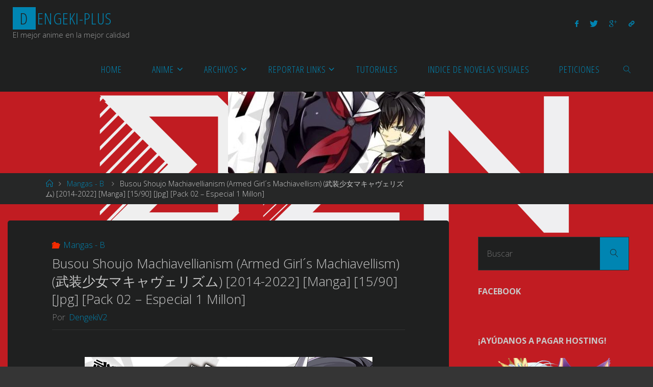

--- FILE ---
content_type: text/html; charset=UTF-8
request_url: https://dengeki-plusv2.xyz/busou-shoujo-machiavellianism-armed-girls-machiavellism-manga-15-jpg-mega-pack-02-especial-1-millon/
body_size: 15553
content:
<!DOCTYPE html>
<html lang="es">
<head>
<meta name="viewport" content="width=device-width, user-scalable=yes, initial-scale=1.0">
<meta http-equiv="X-UA-Compatible" content="IE=edge" /><meta charset="UTF-8">
<link rel="profile" href="https://gmpg.org/xfn/11">
<title>Busou Shoujo Machiavellianism (Armed Girl´s Machiavellism) (武装少女マキャヴェリズム) [2014-2022] [Manga] [15/90] [Jpg] [Pack 02 – Especial 1 Millon] &#8211; Dengeki-plus</title>
<meta name='robots' content='max-image-preview:large' />
	<style>img:is([sizes="auto" i], [sizes^="auto," i]) { contain-intrinsic-size: 3000px 1500px }</style>
	<link rel='dns-prefetch' href='//fonts.googleapis.com' />
<link rel="alternate" type="application/rss+xml" title="Dengeki-plus &raquo; Feed" href="https://dengeki-plusv2.xyz/feed/" />
<link rel="alternate" type="application/rss+xml" title="Dengeki-plus &raquo; Feed de los comentarios" href="https://dengeki-plusv2.xyz/comments/feed/" />
<link rel="alternate" type="application/rss+xml" title="Dengeki-plus &raquo; Comentario Busou Shoujo Machiavellianism (Armed Girl´s Machiavellism) (武装少女マキャヴェリズム) [2014-2022] [Manga] [15/90] [Jpg] [Pack 02 – Especial 1 Millon] del feed" href="https://dengeki-plusv2.xyz/busou-shoujo-machiavellianism-armed-girls-machiavellism-manga-15-jpg-mega-pack-02-especial-1-millon/feed/" />
<script>
window._wpemojiSettings = {"baseUrl":"https:\/\/s.w.org\/images\/core\/emoji\/15.0.3\/72x72\/","ext":".png","svgUrl":"https:\/\/s.w.org\/images\/core\/emoji\/15.0.3\/svg\/","svgExt":".svg","source":{"concatemoji":"https:\/\/dengeki-plusv2.xyz\/wp-includes\/js\/wp-emoji-release.min.js?ver=6.7.4"}};
/*! This file is auto-generated */
!function(i,n){var o,s,e;function c(e){try{var t={supportTests:e,timestamp:(new Date).valueOf()};sessionStorage.setItem(o,JSON.stringify(t))}catch(e){}}function p(e,t,n){e.clearRect(0,0,e.canvas.width,e.canvas.height),e.fillText(t,0,0);var t=new Uint32Array(e.getImageData(0,0,e.canvas.width,e.canvas.height).data),r=(e.clearRect(0,0,e.canvas.width,e.canvas.height),e.fillText(n,0,0),new Uint32Array(e.getImageData(0,0,e.canvas.width,e.canvas.height).data));return t.every(function(e,t){return e===r[t]})}function u(e,t,n){switch(t){case"flag":return n(e,"\ud83c\udff3\ufe0f\u200d\u26a7\ufe0f","\ud83c\udff3\ufe0f\u200b\u26a7\ufe0f")?!1:!n(e,"\ud83c\uddfa\ud83c\uddf3","\ud83c\uddfa\u200b\ud83c\uddf3")&&!n(e,"\ud83c\udff4\udb40\udc67\udb40\udc62\udb40\udc65\udb40\udc6e\udb40\udc67\udb40\udc7f","\ud83c\udff4\u200b\udb40\udc67\u200b\udb40\udc62\u200b\udb40\udc65\u200b\udb40\udc6e\u200b\udb40\udc67\u200b\udb40\udc7f");case"emoji":return!n(e,"\ud83d\udc26\u200d\u2b1b","\ud83d\udc26\u200b\u2b1b")}return!1}function f(e,t,n){var r="undefined"!=typeof WorkerGlobalScope&&self instanceof WorkerGlobalScope?new OffscreenCanvas(300,150):i.createElement("canvas"),a=r.getContext("2d",{willReadFrequently:!0}),o=(a.textBaseline="top",a.font="600 32px Arial",{});return e.forEach(function(e){o[e]=t(a,e,n)}),o}function t(e){var t=i.createElement("script");t.src=e,t.defer=!0,i.head.appendChild(t)}"undefined"!=typeof Promise&&(o="wpEmojiSettingsSupports",s=["flag","emoji"],n.supports={everything:!0,everythingExceptFlag:!0},e=new Promise(function(e){i.addEventListener("DOMContentLoaded",e,{once:!0})}),new Promise(function(t){var n=function(){try{var e=JSON.parse(sessionStorage.getItem(o));if("object"==typeof e&&"number"==typeof e.timestamp&&(new Date).valueOf()<e.timestamp+604800&&"object"==typeof e.supportTests)return e.supportTests}catch(e){}return null}();if(!n){if("undefined"!=typeof Worker&&"undefined"!=typeof OffscreenCanvas&&"undefined"!=typeof URL&&URL.createObjectURL&&"undefined"!=typeof Blob)try{var e="postMessage("+f.toString()+"("+[JSON.stringify(s),u.toString(),p.toString()].join(",")+"));",r=new Blob([e],{type:"text/javascript"}),a=new Worker(URL.createObjectURL(r),{name:"wpTestEmojiSupports"});return void(a.onmessage=function(e){c(n=e.data),a.terminate(),t(n)})}catch(e){}c(n=f(s,u,p))}t(n)}).then(function(e){for(var t in e)n.supports[t]=e[t],n.supports.everything=n.supports.everything&&n.supports[t],"flag"!==t&&(n.supports.everythingExceptFlag=n.supports.everythingExceptFlag&&n.supports[t]);n.supports.everythingExceptFlag=n.supports.everythingExceptFlag&&!n.supports.flag,n.DOMReady=!1,n.readyCallback=function(){n.DOMReady=!0}}).then(function(){return e}).then(function(){var e;n.supports.everything||(n.readyCallback(),(e=n.source||{}).concatemoji?t(e.concatemoji):e.wpemoji&&e.twemoji&&(t(e.twemoji),t(e.wpemoji)))}))}((window,document),window._wpemojiSettings);
</script>
<style id='wp-emoji-styles-inline-css'>

	img.wp-smiley, img.emoji {
		display: inline !important;
		border: none !important;
		box-shadow: none !important;
		height: 1em !important;
		width: 1em !important;
		margin: 0 0.07em !important;
		vertical-align: -0.1em !important;
		background: none !important;
		padding: 0 !important;
	}
</style>
<link rel='stylesheet' id='wp-block-library-css' href='https://dengeki-plusv2.xyz/wp-includes/css/dist/block-library/style.min.css?ver=6.7.4' media='all' />
<style id='classic-theme-styles-inline-css'>
/*! This file is auto-generated */
.wp-block-button__link{color:#fff;background-color:#32373c;border-radius:9999px;box-shadow:none;text-decoration:none;padding:calc(.667em + 2px) calc(1.333em + 2px);font-size:1.125em}.wp-block-file__button{background:#32373c;color:#fff;text-decoration:none}
</style>
<style id='global-styles-inline-css'>
:root{--wp--preset--aspect-ratio--square: 1;--wp--preset--aspect-ratio--4-3: 4/3;--wp--preset--aspect-ratio--3-4: 3/4;--wp--preset--aspect-ratio--3-2: 3/2;--wp--preset--aspect-ratio--2-3: 2/3;--wp--preset--aspect-ratio--16-9: 16/9;--wp--preset--aspect-ratio--9-16: 9/16;--wp--preset--color--black: #000000;--wp--preset--color--cyan-bluish-gray: #abb8c3;--wp--preset--color--white: #ffffff;--wp--preset--color--pale-pink: #f78da7;--wp--preset--color--vivid-red: #cf2e2e;--wp--preset--color--luminous-vivid-orange: #ff6900;--wp--preset--color--luminous-vivid-amber: #fcb900;--wp--preset--color--light-green-cyan: #7bdcb5;--wp--preset--color--vivid-green-cyan: #00d084;--wp--preset--color--pale-cyan-blue: #8ed1fc;--wp--preset--color--vivid-cyan-blue: #0693e3;--wp--preset--color--vivid-purple: #9b51e0;--wp--preset--color--accent-1: #0085b2;--wp--preset--color--accent-2: #f42b00;--wp--preset--color--headings: #333;--wp--preset--color--sitetext: #c9c9c9;--wp--preset--color--sitebg: #1f2020;--wp--preset--gradient--vivid-cyan-blue-to-vivid-purple: linear-gradient(135deg,rgba(6,147,227,1) 0%,rgb(155,81,224) 100%);--wp--preset--gradient--light-green-cyan-to-vivid-green-cyan: linear-gradient(135deg,rgb(122,220,180) 0%,rgb(0,208,130) 100%);--wp--preset--gradient--luminous-vivid-amber-to-luminous-vivid-orange: linear-gradient(135deg,rgba(252,185,0,1) 0%,rgba(255,105,0,1) 100%);--wp--preset--gradient--luminous-vivid-orange-to-vivid-red: linear-gradient(135deg,rgba(255,105,0,1) 0%,rgb(207,46,46) 100%);--wp--preset--gradient--very-light-gray-to-cyan-bluish-gray: linear-gradient(135deg,rgb(238,238,238) 0%,rgb(169,184,195) 100%);--wp--preset--gradient--cool-to-warm-spectrum: linear-gradient(135deg,rgb(74,234,220) 0%,rgb(151,120,209) 20%,rgb(207,42,186) 40%,rgb(238,44,130) 60%,rgb(251,105,98) 80%,rgb(254,248,76) 100%);--wp--preset--gradient--blush-light-purple: linear-gradient(135deg,rgb(255,206,236) 0%,rgb(152,150,240) 100%);--wp--preset--gradient--blush-bordeaux: linear-gradient(135deg,rgb(254,205,165) 0%,rgb(254,45,45) 50%,rgb(107,0,62) 100%);--wp--preset--gradient--luminous-dusk: linear-gradient(135deg,rgb(255,203,112) 0%,rgb(199,81,192) 50%,rgb(65,88,208) 100%);--wp--preset--gradient--pale-ocean: linear-gradient(135deg,rgb(255,245,203) 0%,rgb(182,227,212) 50%,rgb(51,167,181) 100%);--wp--preset--gradient--electric-grass: linear-gradient(135deg,rgb(202,248,128) 0%,rgb(113,206,126) 100%);--wp--preset--gradient--midnight: linear-gradient(135deg,rgb(2,3,129) 0%,rgb(40,116,252) 100%);--wp--preset--font-size--small: 10px;--wp--preset--font-size--medium: 20px;--wp--preset--font-size--large: 25px;--wp--preset--font-size--x-large: 42px;--wp--preset--font-size--normal: 16px;--wp--preset--font-size--larger: 40px;--wp--preset--spacing--20: 0.44rem;--wp--preset--spacing--30: 0.67rem;--wp--preset--spacing--40: 1rem;--wp--preset--spacing--50: 1.5rem;--wp--preset--spacing--60: 2.25rem;--wp--preset--spacing--70: 3.38rem;--wp--preset--spacing--80: 5.06rem;--wp--preset--shadow--natural: 6px 6px 9px rgba(0, 0, 0, 0.2);--wp--preset--shadow--deep: 12px 12px 50px rgba(0, 0, 0, 0.4);--wp--preset--shadow--sharp: 6px 6px 0px rgba(0, 0, 0, 0.2);--wp--preset--shadow--outlined: 6px 6px 0px -3px rgba(255, 255, 255, 1), 6px 6px rgba(0, 0, 0, 1);--wp--preset--shadow--crisp: 6px 6px 0px rgba(0, 0, 0, 1);}:where(.is-layout-flex){gap: 0.5em;}:where(.is-layout-grid){gap: 0.5em;}body .is-layout-flex{display: flex;}.is-layout-flex{flex-wrap: wrap;align-items: center;}.is-layout-flex > :is(*, div){margin: 0;}body .is-layout-grid{display: grid;}.is-layout-grid > :is(*, div){margin: 0;}:where(.wp-block-columns.is-layout-flex){gap: 2em;}:where(.wp-block-columns.is-layout-grid){gap: 2em;}:where(.wp-block-post-template.is-layout-flex){gap: 1.25em;}:where(.wp-block-post-template.is-layout-grid){gap: 1.25em;}.has-black-color{color: var(--wp--preset--color--black) !important;}.has-cyan-bluish-gray-color{color: var(--wp--preset--color--cyan-bluish-gray) !important;}.has-white-color{color: var(--wp--preset--color--white) !important;}.has-pale-pink-color{color: var(--wp--preset--color--pale-pink) !important;}.has-vivid-red-color{color: var(--wp--preset--color--vivid-red) !important;}.has-luminous-vivid-orange-color{color: var(--wp--preset--color--luminous-vivid-orange) !important;}.has-luminous-vivid-amber-color{color: var(--wp--preset--color--luminous-vivid-amber) !important;}.has-light-green-cyan-color{color: var(--wp--preset--color--light-green-cyan) !important;}.has-vivid-green-cyan-color{color: var(--wp--preset--color--vivid-green-cyan) !important;}.has-pale-cyan-blue-color{color: var(--wp--preset--color--pale-cyan-blue) !important;}.has-vivid-cyan-blue-color{color: var(--wp--preset--color--vivid-cyan-blue) !important;}.has-vivid-purple-color{color: var(--wp--preset--color--vivid-purple) !important;}.has-black-background-color{background-color: var(--wp--preset--color--black) !important;}.has-cyan-bluish-gray-background-color{background-color: var(--wp--preset--color--cyan-bluish-gray) !important;}.has-white-background-color{background-color: var(--wp--preset--color--white) !important;}.has-pale-pink-background-color{background-color: var(--wp--preset--color--pale-pink) !important;}.has-vivid-red-background-color{background-color: var(--wp--preset--color--vivid-red) !important;}.has-luminous-vivid-orange-background-color{background-color: var(--wp--preset--color--luminous-vivid-orange) !important;}.has-luminous-vivid-amber-background-color{background-color: var(--wp--preset--color--luminous-vivid-amber) !important;}.has-light-green-cyan-background-color{background-color: var(--wp--preset--color--light-green-cyan) !important;}.has-vivid-green-cyan-background-color{background-color: var(--wp--preset--color--vivid-green-cyan) !important;}.has-pale-cyan-blue-background-color{background-color: var(--wp--preset--color--pale-cyan-blue) !important;}.has-vivid-cyan-blue-background-color{background-color: var(--wp--preset--color--vivid-cyan-blue) !important;}.has-vivid-purple-background-color{background-color: var(--wp--preset--color--vivid-purple) !important;}.has-black-border-color{border-color: var(--wp--preset--color--black) !important;}.has-cyan-bluish-gray-border-color{border-color: var(--wp--preset--color--cyan-bluish-gray) !important;}.has-white-border-color{border-color: var(--wp--preset--color--white) !important;}.has-pale-pink-border-color{border-color: var(--wp--preset--color--pale-pink) !important;}.has-vivid-red-border-color{border-color: var(--wp--preset--color--vivid-red) !important;}.has-luminous-vivid-orange-border-color{border-color: var(--wp--preset--color--luminous-vivid-orange) !important;}.has-luminous-vivid-amber-border-color{border-color: var(--wp--preset--color--luminous-vivid-amber) !important;}.has-light-green-cyan-border-color{border-color: var(--wp--preset--color--light-green-cyan) !important;}.has-vivid-green-cyan-border-color{border-color: var(--wp--preset--color--vivid-green-cyan) !important;}.has-pale-cyan-blue-border-color{border-color: var(--wp--preset--color--pale-cyan-blue) !important;}.has-vivid-cyan-blue-border-color{border-color: var(--wp--preset--color--vivid-cyan-blue) !important;}.has-vivid-purple-border-color{border-color: var(--wp--preset--color--vivid-purple) !important;}.has-vivid-cyan-blue-to-vivid-purple-gradient-background{background: var(--wp--preset--gradient--vivid-cyan-blue-to-vivid-purple) !important;}.has-light-green-cyan-to-vivid-green-cyan-gradient-background{background: var(--wp--preset--gradient--light-green-cyan-to-vivid-green-cyan) !important;}.has-luminous-vivid-amber-to-luminous-vivid-orange-gradient-background{background: var(--wp--preset--gradient--luminous-vivid-amber-to-luminous-vivid-orange) !important;}.has-luminous-vivid-orange-to-vivid-red-gradient-background{background: var(--wp--preset--gradient--luminous-vivid-orange-to-vivid-red) !important;}.has-very-light-gray-to-cyan-bluish-gray-gradient-background{background: var(--wp--preset--gradient--very-light-gray-to-cyan-bluish-gray) !important;}.has-cool-to-warm-spectrum-gradient-background{background: var(--wp--preset--gradient--cool-to-warm-spectrum) !important;}.has-blush-light-purple-gradient-background{background: var(--wp--preset--gradient--blush-light-purple) !important;}.has-blush-bordeaux-gradient-background{background: var(--wp--preset--gradient--blush-bordeaux) !important;}.has-luminous-dusk-gradient-background{background: var(--wp--preset--gradient--luminous-dusk) !important;}.has-pale-ocean-gradient-background{background: var(--wp--preset--gradient--pale-ocean) !important;}.has-electric-grass-gradient-background{background: var(--wp--preset--gradient--electric-grass) !important;}.has-midnight-gradient-background{background: var(--wp--preset--gradient--midnight) !important;}.has-small-font-size{font-size: var(--wp--preset--font-size--small) !important;}.has-medium-font-size{font-size: var(--wp--preset--font-size--medium) !important;}.has-large-font-size{font-size: var(--wp--preset--font-size--large) !important;}.has-x-large-font-size{font-size: var(--wp--preset--font-size--x-large) !important;}
:where(.wp-block-post-template.is-layout-flex){gap: 1.25em;}:where(.wp-block-post-template.is-layout-grid){gap: 1.25em;}
:where(.wp-block-columns.is-layout-flex){gap: 2em;}:where(.wp-block-columns.is-layout-grid){gap: 2em;}
:root :where(.wp-block-pullquote){font-size: 1.5em;line-height: 1.6;}
</style>
<link rel='stylesheet' id='fluida-themefonts-css' href='https://dengeki-plusv2.xyz/wp-content/themes/fluida/resources/fonts/fontfaces.css?ver=1.8.8.1' media='all' />
<link rel='stylesheet' id='fluida-googlefonts-css' href='//fonts.googleapis.com/css?family=Open+Sans%3A%7COpen+Sans+Condensed%3A300%7COpen+Sans%3A100%2C200%2C300%2C400%2C500%2C600%2C700%2C800%2C900%7COpen+Sans%3A700%7COpen+Sans%3A300&#038;ver=1.8.8.1' media='all' />
<link rel='stylesheet' id='fluida-main-css' href='https://dengeki-plusv2.xyz/wp-content/themes/fluida/style.css?ver=1.8.8.1' media='all' />
<style id='fluida-main-inline-css'>
 #site-header-main-inside, #container, #colophon-inside, #footer-inside, #breadcrumbs-container-inside, #wp-custom-header { margin: 0 auto; max-width: 1600px; } #site-header-main { left: 0; right: 0; } #primary { width: 320px; } #secondary { width: 360px; } #container.one-column { } #container.two-columns-right #secondary { float: right; } #container.two-columns-right .main, .two-columns-right #breadcrumbs { width: calc( 98% - 360px ); float: left; } #container.two-columns-left #primary { float: left; } #container.two-columns-left .main, .two-columns-left #breadcrumbs { width: calc( 98% - 320px ); float: right; } #container.three-columns-right #primary, #container.three-columns-left #primary, #container.three-columns-sided #primary { float: left; } #container.three-columns-right #secondary, #container.three-columns-left #secondary, #container.three-columns-sided #secondary { float: left; } #container.three-columns-right #primary, #container.three-columns-left #secondary { margin-left: 2%; margin-right: 2%; } #container.three-columns-right .main, .three-columns-right #breadcrumbs { width: calc( 96% - 680px ); float: left; } #container.three-columns-left .main, .three-columns-left #breadcrumbs { width: calc( 96% - 680px ); float: right; } #container.three-columns-sided #secondary { float: right; } #container.three-columns-sided .main, .three-columns-sided #breadcrumbs { width: calc( 96% - 680px ); float: right; margin: 0 calc( 2% + 360px ) 0 -1920px; } html { font-family: Open Sans; font-size: 16px; font-weight: 300; line-height: 1.4; } #site-title { font-family: Open Sans Condensed; font-size: 200%; font-weight: 300; } #access ul li a { font-family: Open Sans Condensed; font-size: 115%; font-weight: 300; } #access i.search-icon { ; } .widget-title { font-family: Open Sans; font-size: 100%; font-weight: 700; } .widget-container { font-family: Open Sans; font-size: 100%; font-weight: 300; } .entry-title, #reply-title, .woocommerce .main .page-title, .woocommerce .main .entry-title { font-family: Open Sans; font-size: 160%; font-weight: 300; } .content-masonry .entry-title { font-size: 120%; } h1 { font-size: 3.029em; } h2 { font-size: 2.678em; } h3 { font-size: 2.327em; } h4 { font-size: 1.976em; } h5 { font-size: 1.625em; } h6 { font-size: 1.274em; } h1, h2, h3, h4, h5, h6 { font-family: Open Sans Condensed; font-weight: 300; } .lp-staticslider .staticslider-caption-title, .seriousslider.seriousslider-theme .seriousslider-caption-title { font-family: Open Sans Condensed; } body { color: #c9c9c9; background-color: #353535; } #site-header-main, #site-header-main-inside, #access ul li a, #access ul ul, #access::after { background-color: #1f2020; } #access .menu-main-search .searchform { border-color: #0085b2; background-color: #0085b2; } .menu-search-animated .searchform input[type="search"], .menu-search-animated .searchform input[type="search"]:focus { color: #1f2020; } #header a { color: #0085b2; } #access > div > ul > li, #access > div > ul > li > a { color: #0085b2; } #access ul.sub-menu li a, #access ul.children li a { color: #c6c6c6; } #access ul.sub-menu li:hover > a, #access ul.children li:hover > a { background-color: rgba(198,198,198,0.1); } #access > div > ul > li:hover > a { color: #1f2020; } #access ul > li.current_page_item > a, #access ul > li.current-menu-item > a, #access ul > li.current_page_ancestor > a, #access ul > li.current-menu-ancestor > a, #access .sub-menu, #access .children { border-top-color: #0085b2; } #access ul ul ul { border-left-color: rgba(198,198,198,0.5); } #access > div > ul > li:hover > a { background-color: #0085b2; } #access ul.children > li.current_page_item > a, #access ul.sub-menu > li.current-menu-item > a, #access ul.children > li.current_page_ancestor > a, #access ul.sub-menu > li.current-menu-ancestor > a { border-color: #c6c6c6; } .searchform .searchsubmit, .searchform:hover input[type="search"], .searchform input[type="search"]:focus { color: #1f2020; background-color: transparent; } .searchform::after, .searchform input[type="search"]:focus, .searchform .searchsubmit:hover { background-color: #0085b2; } article.hentry, #primary, .searchform, .main > div:not(#content-masonry), .main > header, .main > nav#nav-below, .pagination span, .pagination a, #nav-old-below .nav-previous, #nav-old-below .nav-next { background-color: #1f2020; } #breadcrumbs-container { background-color: #262727;} #secondary { ; } #colophon, #footer { background-color: #222226; color: #AAA; } span.entry-format { color: #0085b2; } .format-aside { border-top-color: #353535; } article.hentry .post-thumbnail-container { background-color: rgba(201,201,201,0.15); } .entry-content blockquote::before, .entry-content blockquote::after { color: rgba(201,201,201,0.1); } .entry-content h1, .entry-content h2, .entry-content h3, .entry-content h4, .lp-text-content h1, .lp-text-content h2, .lp-text-content h3, .lp-text-content h4 { color: #333; } a { color: #0085b2; } a:hover, .entry-meta span a:hover, .comments-link a:hover { color: #f42b00; } #footer a, .page-title strong { color: #0085b2; } #footer a:hover, #site-title a:hover span { color: #f42b00; } #access > div > ul > li.menu-search-animated:hover i { color: #1f2020; } .continue-reading-link { color: #1f2020; background-color: #f42b00} .continue-reading-link:before { background-color: #0085b2} .continue-reading-link:hover { color: #1f2020; } header.pad-container { border-top-color: #0085b2; } article.sticky:after { background-color: rgba(0,133,178,1); } .socials a:before { color: #0085b2; } .socials a:hover:before { color: #f42b00; } .fluida-normalizedtags #content .tagcloud a { color: #1f2020; background-color: #0085b2; } .fluida-normalizedtags #content .tagcloud a:hover { background-color: #f42b00; } #toTop .icon-back2top:before { color: #0085b2; } #toTop:hover .icon-back2top:before { color: #f42b00; } .entry-meta .icon-metas:before { color: #f42b00; } .page-link a:hover { border-top-color: #f42b00; } #site-title span a span:nth-child(1) { background-color: #0085b2; color: #1f2020; width: 1.4em; margin-right: .1em; text-align: center; line-height: 1.4; font-weight: 300; } #site-title span a:hover span:nth-child(1) { background-color: #f42b00; } .fluida-caption-one .main .wp-caption .wp-caption-text { border-bottom-color: #303131; } .fluida-caption-two .main .wp-caption .wp-caption-text { background-color: #292a2a; } .fluida-image-one .entry-content img[class*="align"], .fluida-image-one .entry-summary img[class*="align"], .fluida-image-two .entry-content img[class*='align'], .fluida-image-two .entry-summary img[class*='align'] { border-color: #303131; } .fluida-image-five .entry-content img[class*='align'], .fluida-image-five .entry-summary img[class*='align'] { border-color: #0085b2; } /* diffs */ span.edit-link a.post-edit-link, span.edit-link a.post-edit-link:hover, span.edit-link .icon-edit:before { color: #848484; } .searchform { border-color: #333434; } .entry-meta span, .entry-utility span, .entry-meta time, .comment-meta a, #breadcrumbs-nav .icon-angle-right::before, .footermenu ul li span.sep { color: #848484; } #footer { border-top-color: #36363a; } #colophon .widget-container:after { background-color: #36363a; } #commentform { max-width:650px;} code, .reply a:after, #nav-below .nav-previous a:before, #nav-below .nav-next a:before, .reply a:after { background-color: #303131; } pre, .entry-meta .author, nav.sidebarmenu, .page-link > span, article .author-info, .comment-author, .commentlist .comment-body, .commentlist .pingback, nav.sidebarmenu li a { border-color: #303131; } select, input[type], textarea { color: #c9c9c9; } button, input[type="button"], input[type="submit"], input[type="reset"] { background-color: #0085b2; color: #1f2020; } button:hover, input[type="button"]:hover, input[type="submit"]:hover, input[type="reset"]:hover { background-color: #f42b00; } select, input[type], textarea { border-color: #353636; } input[type]:hover, textarea:hover, select:hover, input[type]:focus, textarea:focus, select:focus { border-color: #515252; } hr { background-color: #353636; } #toTop { background-color: rgba(36,37,37,0.8) } /* gutenberg */ .wp-block-image.alignwide { margin-left: -15%; margin-right: -15%; } .wp-block-image.alignwide img { width: 130%; max-width: 130%; } .has-accent-1-color, .has-accent-1-color:hover { color: #0085b2; } .has-accent-2-color, .has-accent-2-color:hover { color: #f42b00; } .has-headings-color, .has-headings-color:hover { color: #333; } .has-sitetext-color, .has-sitetext-color:hover { color: #c9c9c9; } .has-sitebg-color, .has-sitebg-color:hover { color: #1f2020; } .has-accent-1-background-color { background-color: #0085b2; } .has-accent-2-background-color { background-color: #f42b00; } .has-headings-background-color { background-color: #333; } .has-sitetext-background-color { background-color: #c9c9c9; } .has-sitebg-background-color { background-color: #1f2020; } .has-small-font-size { font-size: 10px; } .has-regular-font-size { font-size: 16px; } .has-large-font-size { font-size: 25px; } .has-larger-font-size { font-size: 40px; } .has-huge-font-size { font-size: 40px; } /* woocommerce */ .woocommerce-page #respond input#submit.alt, .woocommerce a.button.alt, .woocommerce-page button.button.alt, .woocommerce input.button.alt, .woocommerce #respond input#submit, .woocommerce a.button, .woocommerce button.button, .woocommerce input.button { background-color: #0085b2; color: #1f2020; line-height: 1.4; } .woocommerce #respond input#submit:hover, .woocommerce a.button:hover, .woocommerce button.button:hover, .woocommerce input.button:hover { background-color: #22a7d4; color: #1f2020;} .woocommerce-page #respond input#submit.alt, .woocommerce a.button.alt, .woocommerce-page button.button.alt, .woocommerce input.button.alt { background-color: #f42b00; color: #1f2020; line-height: 1.4; } .woocommerce-page #respond input#submit.alt:hover, .woocommerce a.button.alt:hover, .woocommerce-page button.button.alt:hover, .woocommerce input.button.alt:hover { background-color: #ff4d22; color: #1f2020;} .woocommerce div.product .woocommerce-tabs ul.tabs li.active { border-bottom-color: #1f2020; } .woocommerce #respond input#submit.alt.disabled, .woocommerce #respond input#submit.alt.disabled:hover, .woocommerce #respond input#submit.alt:disabled, .woocommerce #respond input#submit.alt:disabled:hover, .woocommerce #respond input#submit.alt[disabled]:disabled, .woocommerce #respond input#submit.alt[disabled]:disabled:hover, .woocommerce a.button.alt.disabled, .woocommerce a.button.alt.disabled:hover, .woocommerce a.button.alt:disabled, .woocommerce a.button.alt:disabled:hover, .woocommerce a.button.alt[disabled]:disabled, .woocommerce a.button.alt[disabled]:disabled:hover, .woocommerce button.button.alt.disabled, .woocommerce button.button.alt.disabled:hover, .woocommerce button.button.alt:disabled, .woocommerce button.button.alt:disabled:hover, .woocommerce button.button.alt[disabled]:disabled, .woocommerce button.button.alt[disabled]:disabled:hover, .woocommerce input.button.alt.disabled, .woocommerce input.button.alt.disabled:hover, .woocommerce input.button.alt:disabled, .woocommerce input.button.alt:disabled:hover, .woocommerce input.button.alt[disabled]:disabled, .woocommerce input.button.alt[disabled]:disabled:hover { background-color: #f42b00; } .woocommerce ul.products li.product .price, .woocommerce div.product p.price, .woocommerce div.product span.price { color: #fbfbfb } #add_payment_method #payment, .woocommerce-cart #payment, .woocommerce-checkout #payment { background: #292a2a; } /* mobile menu */ nav#mobile-menu { background-color: #1f2020; color: #0085b2;} #mobile-menu .menu-main-search input[type="search"] { color: #0085b2; } .main .entry-content, .main .entry-summary { text-align: inherit; } .main p, .main ul, .main ol, .main dd, .main pre, .main hr { margin-bottom: 0.4em; } .main .entry-content p { text-indent: 0em; } .main a.post-featured-image { ; } #content { margin-top: 15px; } #content { padding-left: 15px; padding-right: 15px; } #header-widget-area { width: 33%; right: 10px; } .fluida-stripped-table .main thead th, .fluida-bordered-table .main thead th, .fluida-stripped-table .main td, .fluida-stripped-table .main th, .fluida-bordered-table .main th, .fluida-bordered-table .main td { border-color: #353636; } .fluida-clean-table .main th, .fluida-stripped-table .main tr:nth-child(even) td, .fluida-stripped-table .main tr:nth-child(even) th { background-color: #282929; } .fluida-cropped-featured .main .post-thumbnail-container { height: 200px; } .fluida-responsive-featured .main .post-thumbnail-container { max-height: 200px; height: auto; } #secondary { border: 0; box-shadow: none; } #primary + #secondary { padding-left: 1em; } article.hentry .article-inner, #breadcrumbs-nav, body.woocommerce.woocommerce-page #breadcrumbs-nav, #content-masonry article.hentry .article-inner, .pad-container { padding-left: 10%; padding-right: 10%; } .fluida-magazine-two.archive #breadcrumbs-nav, .fluida-magazine-two.archive .pad-container, .fluida-magazine-two.search #breadcrumbs-nav, .fluida-magazine-two.search .pad-container, .fluida-magazine-two.page-template-template-page-with-intro #breadcrumbs-nav, .fluida-magazine-two.page-template-template-page-with-intro .pad-container { padding-left: 5%; padding-right: 5%; } .fluida-magazine-three.archive #breadcrumbs-nav, .fluida-magazine-three.archive .pad-container, .fluida-magazine-three.search #breadcrumbs-nav, .fluida-magazine-three.search .pad-container, .fluida-magazine-three.page-template-template-page-with-intro #breadcrumbs-nav, .fluida-magazine-three.page-template-template-page-with-intro .pad-container { padding-left: 3.3333333333333%; padding-right: 3.3333333333333%; } #site-header-main { height:90px; } #sheader, .identity, #nav-toggle { height:90px; line-height:90px; } #access div > ul > li > a { line-height:88px; } #access .menu-main-search > a, #branding { height:90px; } .fluida-responsive-headerimage #masthead #header-image-main-inside { max-height: 250px; } .fluida-cropped-headerimage #masthead div.header-image { height: 250px; } #site-description { display: block; } #masthead #site-header-main { position: fixed; top: 0; box-shadow: 0 0 3px rgba(0,0,0,0.2); } #header-image-main { margin-top: 90px; } .fluida-landing-page .lp-blocks-inside, .fluida-landing-page .lp-boxes-inside, .fluida-landing-page .lp-text-inside, .fluida-landing-page .lp-posts-inside, .fluida-landing-page .lp-section-header { max-width: 1280px; } .seriousslider-theme .seriousslider-caption-buttons a:nth-child(2n+1), a.staticslider-button:nth-child(2n+1) { color: #c9c9c9; border-color: #1f2020; background-color: #1f2020; } .seriousslider-theme .seriousslider-caption-buttons a:nth-child(2n+1):hover, a.staticslider-button:nth-child(2n+1):hover { color: #1f2020; } .seriousslider-theme .seriousslider-caption-buttons a:nth-child(2n), a.staticslider-button:nth-child(2n) { border-color: #1f2020; color: #1f2020; } .seriousslider-theme .seriousslider-caption-buttons a:nth-child(2n):hover, .staticslider-button:nth-child(2n):hover { color: #c9c9c9; background-color: #1f2020; } .lp-blocks { ; } .lp-block > i::before { color: #0085b2; } .lp-block:hover i::before { color: #f42b00; } .lp-block i:after { background-color: #0085b2; } .lp-block:hover i:after { background-color: #f42b00; } .lp-block-text, .lp-boxes-static .lp-box-text, .lp-section-desc { color: #8d8d8d; } .lp-text { background-color: #FFF; } .lp-boxes-1 .lp-box .lp-box-image { height: 250px; } .lp-boxes-1.lp-boxes-animated .lp-box:hover .lp-box-text { max-height: 150px; } .lp-boxes-2 .lp-box .lp-box-image { height: 400px; } .lp-boxes-2.lp-boxes-animated .lp-box:hover .lp-box-text { max-height: 300px; } .lp-box-readmore { color: #0085b2; } .lp-boxes { ; } .lp-boxes .lp-box-overlay { background-color: rgba(0,133,178, 0.9); } .lpbox-rnd1 { background-color: #565757; } .lpbox-rnd2 { background-color: #5b5c5c; } .lpbox-rnd3 { background-color: #606161; } .lpbox-rnd4 { background-color: #656666; } .lpbox-rnd5 { background-color: #6a6b6b; } .lpbox-rnd6 { background-color: #6f7070; } .lpbox-rnd7 { background-color: #747575; } .lpbox-rnd8 { background-color: #797a7a; } 
</style>
<!--[if lt IE 9]>
<script src="https://dengeki-plusv2.xyz/wp-content/themes/fluida/resources/js/html5shiv.min.js?ver=1.8.8.1" id="fluida-html5shiv-js"></script>
<![endif]-->
<link rel="https://api.w.org/" href="https://dengeki-plusv2.xyz/wp-json/" /><link rel="alternate" title="JSON" type="application/json" href="https://dengeki-plusv2.xyz/wp-json/wp/v2/posts/11378" /><link rel="EditURI" type="application/rsd+xml" title="RSD" href="https://dengeki-plusv2.xyz/xmlrpc.php?rsd" />
<meta name="generator" content="WordPress 6.7.4" />
<link rel="canonical" href="https://dengeki-plusv2.xyz/busou-shoujo-machiavellianism-armed-girls-machiavellism-manga-15-jpg-mega-pack-02-especial-1-millon/" />
<link rel='shortlink' href='https://dengeki-plusv2.xyz/?p=11378' />
<link rel="alternate" title="oEmbed (JSON)" type="application/json+oembed" href="https://dengeki-plusv2.xyz/wp-json/oembed/1.0/embed?url=https%3A%2F%2Fdengeki-plusv2.xyz%2Fbusou-shoujo-machiavellianism-armed-girls-machiavellism-manga-15-jpg-mega-pack-02-especial-1-millon%2F" />
<link rel="alternate" title="oEmbed (XML)" type="text/xml+oembed" href="https://dengeki-plusv2.xyz/wp-json/oembed/1.0/embed?url=https%3A%2F%2Fdengeki-plusv2.xyz%2Fbusou-shoujo-machiavellianism-armed-girls-machiavellism-manga-15-jpg-mega-pack-02-especial-1-millon%2F&#038;format=xml" />
<link rel="author" href="https://dengekitemporal.tk"><style id="custom-background-css">
body.custom-background { background-image: url("https://dengeki-plusv2.xyz/wp-content/uploads/2024/12/DengekiA-scaled.jpg"); background-position: left top; background-size: cover; background-repeat: no-repeat; background-attachment: fixed; }
</style>
	<link rel="icon" href="https://dengeki-plusv2.xyz/wp-content/uploads/2021/05/cropped-logo-32x32.png" sizes="32x32" />
<link rel="icon" href="https://dengeki-plusv2.xyz/wp-content/uploads/2021/05/cropped-logo-192x192.png" sizes="192x192" />
<link rel="apple-touch-icon" href="https://dengeki-plusv2.xyz/wp-content/uploads/2021/05/cropped-logo-180x180.png" />
<meta name="msapplication-TileImage" content="https://dengeki-plusv2.xyz/wp-content/uploads/2021/05/cropped-logo-270x270.png" />
</head>

<body class="post-template-default single single-post postid-11378 single-format-standard custom-background wp-embed-responsive fluida-image-one fluida-caption-two fluida-totop-normal fluida-stripped-table fluida-fixed-menu fluida-responsive-headerimage fluida-responsive-featured fluida-magazine-three fluida-magazine-layout fluida-comment-placeholder fluida-elementshadow fluida-elementradius fluida-normalizedtags fluida-article-animation-fade fluida-menu-animation" itemscope itemtype="http://schema.org/WebPage">
			<a class="skip-link screen-reader-text" href="#main" title="Saltar al contenido"> Saltar al contenido </a>
			<div id="site-wrapper">

	<header id="masthead" class="cryout"  itemscope itemtype="http://schema.org/WPHeader">

		<div id="site-header-main">
			<div id="site-header-main-inside">

								<nav id="mobile-menu">
					<div><ul id="mobile-nav" class=""><li id="menu-item-13" class="menu-item menu-item-type-post_type menu-item-object-page menu-item-home menu-item-13"><a href="https://dengeki-plusv2.xyz/home/"><span>Home</span></a></li>
<li id="menu-item-20351" class="menu-item menu-item-type-post_type menu-item-object-page menu-item-has-children menu-item-20351"><a href="https://dengeki-plusv2.xyz/anime/"><span>Anime</span></a>
<ul class="sub-menu">
	<li id="menu-item-222" class="menu-item menu-item-type-post_type menu-item-object-page menu-item-222"><a href="https://dengeki-plusv2.xyz/indice-1080p/"><span>Indice 1080p</span></a></li>
	<li id="menu-item-223" class="menu-item menu-item-type-post_type menu-item-object-page menu-item-223"><a href="https://dengeki-plusv2.xyz/indice-480p-y-720p/"><span>Indice 480p y 720p</span></a></li>
</ul>
</li>
<li id="menu-item-14" class="menu-item menu-item-type-post_type menu-item-object-page current_page_parent menu-item-has-children menu-item-14"><a href="https://dengeki-plusv2.xyz/blog/"><span>Archivos</span></a>
<ul class="sub-menu">
	<li id="menu-item-304" class="menu-item menu-item-type-post_type menu-item-object-page menu-item-304"><a href="https://dengeki-plusv2.xyz/indice-general-de-mangas/"><span>Indice General de Mangas</span></a></li>
	<li id="menu-item-227" class="menu-item menu-item-type-post_type menu-item-object-page menu-item-227"><a href="https://dengeki-plusv2.xyz/indice-de-comics/"><span>Indice de Comics</span></a></li>
	<li id="menu-item-224" class="menu-item menu-item-type-post_type menu-item-object-page menu-item-224"><a href="https://dengeki-plusv2.xyz/indice-de-albunes-sticker-album/"><span>Indice de Albunes (Sticker Album)</span></a></li>
	<li id="menu-item-225" class="menu-item menu-item-type-post_type menu-item-object-page menu-item-225"><a href="https://dengeki-plusv2.xyz/indice-de-artbooks/"><span>Indice de Artbooks</span></a></li>
	<li id="menu-item-226" class="menu-item menu-item-type-post_type menu-item-object-page menu-item-226"><a href="https://dengeki-plusv2.xyz/indice-de-calendarios/"><span>Indice de Calendarios</span></a></li>
	<li id="menu-item-228" class="menu-item menu-item-type-post_type menu-item-object-page menu-item-228"><a href="https://dengeki-plusv2.xyz/indice-de-conciertos/"><span>Indice de Conciertos</span></a></li>
	<li id="menu-item-233" class="menu-item menu-item-type-post_type menu-item-object-page menu-item-233"><a href="https://dengeki-plusv2.xyz/indice-de-op-ed/"><span>Indice de OP/ED</span></a></li>
	<li id="menu-item-236" class="menu-item menu-item-type-post_type menu-item-object-page menu-item-236"><a href="https://dengeki-plusv2.xyz/indice-de-ost/"><span>Indice de OST</span></a></li>
	<li id="menu-item-229" class="menu-item menu-item-type-post_type menu-item-object-page menu-item-229"><a href="https://dengeki-plusv2.xyz/indice-de-iconos-para-carpetas/"><span>Indice de Iconos para Carpetas</span></a></li>
</ul>
</li>
<li id="menu-item-243" class="menu-item menu-item-type-post_type menu-item-object-page menu-item-has-children menu-item-243"><a href="https://dengeki-plusv2.xyz/reportar-links/"><span>Reportar Links</span></a>
<ul class="sub-menu">
	<li id="menu-item-239" class="menu-item menu-item-type-post_type menu-item-object-page menu-item-239"><a href="https://dengeki-plusv2.xyz/reportar-links-de-comics-y-mangas/"><span>Reportar Links de Comics y Mangas</span></a></li>
</ul>
</li>
<li id="menu-item-298" class="menu-item menu-item-type-post_type menu-item-object-page menu-item-298"><a href="https://dengeki-plusv2.xyz/tutoriales/"><span>Tutoriales</span></a></li>
<li id="menu-item-4361" class="menu-item menu-item-type-post_type menu-item-object-page menu-item-4361"><a href="https://dengeki-plusv2.xyz/indice-de-novelas-visuales/"><span>Indice de Novelas Visuales</span></a></li>
<li id="menu-item-12860" class="menu-item menu-item-type-post_type menu-item-object-page menu-item-12860"><a href="https://dengeki-plusv2.xyz/peticiones/"><span>Peticiones</span></a></li>
<li class='menu-main-search menu-search-animated'>
			<a role='link' href><i class='search-icon'></i><span class='screen-reader-text'>Buscar</span></a>
<form role="search" method="get" class="searchform" action="https://dengeki-plusv2.xyz/">
	<label>
		<span class="screen-reader-text">Buscar:</span>
		<input type="search" class="s" placeholder="Buscar" value="" name="s" />
	</label>
	<button type="submit" class="searchsubmit"><span class="screen-reader-text">Buscar</span><i class="blicon-magnifier"></i></button>
</form>

		</li></ul></div>					<button id="nav-cancel"><i class="blicon-cross3"></i></button>
				</nav> <!-- #mobile-menu -->
				
				<div id="branding">
					<div id="site-text"><div itemprop="headline" id="site-title"><span> <a href="https://dengeki-plusv2.xyz/" title="El mejor anime en la mejor calidad" rel="home">Dengeki-plus</a> </span></div><span id="site-description"  itemprop="description" >El mejor anime en la mejor calidad</span></div>				</div><!-- #branding -->

				<nav id="sheader" class="socials"><a target="_blank" href="https://www.facebook.com/dengeki.bunko"  class="menu-item menu-item-type-custom menu-item-object-custom menu-item-19"><span>Facebook</span></a><a target="_blank" href="https://www.twitter.com/profile" class="menu-item menu-item-type-custom menu-item-object-custom menu-item-20"><span>Twitter</span></a><a target="_blank" href="https://plus.google.com/profile" class="menu-item menu-item-type-custom menu-item-object-custom menu-item-21"><span>Google Plus</span></a><a href="#"  class="custom menu-item menu-item-type-custom menu-item-object-custom menu-item-22"><span>Custom Social</span></a></nav>
								<a id="nav-toggle" href="#"><span>&nbsp;</span></a>
				<nav id="access" role="navigation"  aria-label="Primary Menu"  itemscope itemtype="http://schema.org/SiteNavigationElement">
						<div><ul id="prime_nav" class=""><li class="menu-item menu-item-type-post_type menu-item-object-page menu-item-home menu-item-13"><a href="https://dengeki-plusv2.xyz/home/"><span>Home</span></a></li>
<li class="menu-item menu-item-type-post_type menu-item-object-page menu-item-has-children menu-item-20351"><a href="https://dengeki-plusv2.xyz/anime/"><span>Anime</span></a>
<ul class="sub-menu">
	<li class="menu-item menu-item-type-post_type menu-item-object-page menu-item-222"><a href="https://dengeki-plusv2.xyz/indice-1080p/"><span>Indice 1080p</span></a></li>
	<li class="menu-item menu-item-type-post_type menu-item-object-page menu-item-223"><a href="https://dengeki-plusv2.xyz/indice-480p-y-720p/"><span>Indice 480p y 720p</span></a></li>
</ul>
</li>
<li class="menu-item menu-item-type-post_type menu-item-object-page current_page_parent menu-item-has-children menu-item-14"><a href="https://dengeki-plusv2.xyz/blog/"><span>Archivos</span></a>
<ul class="sub-menu">
	<li class="menu-item menu-item-type-post_type menu-item-object-page menu-item-304"><a href="https://dengeki-plusv2.xyz/indice-general-de-mangas/"><span>Indice General de Mangas</span></a></li>
	<li class="menu-item menu-item-type-post_type menu-item-object-page menu-item-227"><a href="https://dengeki-plusv2.xyz/indice-de-comics/"><span>Indice de Comics</span></a></li>
	<li class="menu-item menu-item-type-post_type menu-item-object-page menu-item-224"><a href="https://dengeki-plusv2.xyz/indice-de-albunes-sticker-album/"><span>Indice de Albunes (Sticker Album)</span></a></li>
	<li class="menu-item menu-item-type-post_type menu-item-object-page menu-item-225"><a href="https://dengeki-plusv2.xyz/indice-de-artbooks/"><span>Indice de Artbooks</span></a></li>
	<li class="menu-item menu-item-type-post_type menu-item-object-page menu-item-226"><a href="https://dengeki-plusv2.xyz/indice-de-calendarios/"><span>Indice de Calendarios</span></a></li>
	<li class="menu-item menu-item-type-post_type menu-item-object-page menu-item-228"><a href="https://dengeki-plusv2.xyz/indice-de-conciertos/"><span>Indice de Conciertos</span></a></li>
	<li class="menu-item menu-item-type-post_type menu-item-object-page menu-item-233"><a href="https://dengeki-plusv2.xyz/indice-de-op-ed/"><span>Indice de OP/ED</span></a></li>
	<li class="menu-item menu-item-type-post_type menu-item-object-page menu-item-236"><a href="https://dengeki-plusv2.xyz/indice-de-ost/"><span>Indice de OST</span></a></li>
	<li class="menu-item menu-item-type-post_type menu-item-object-page menu-item-229"><a href="https://dengeki-plusv2.xyz/indice-de-iconos-para-carpetas/"><span>Indice de Iconos para Carpetas</span></a></li>
</ul>
</li>
<li class="menu-item menu-item-type-post_type menu-item-object-page menu-item-has-children menu-item-243"><a href="https://dengeki-plusv2.xyz/reportar-links/"><span>Reportar Links</span></a>
<ul class="sub-menu">
	<li class="menu-item menu-item-type-post_type menu-item-object-page menu-item-239"><a href="https://dengeki-plusv2.xyz/reportar-links-de-comics-y-mangas/"><span>Reportar Links de Comics y Mangas</span></a></li>
</ul>
</li>
<li class="menu-item menu-item-type-post_type menu-item-object-page menu-item-298"><a href="https://dengeki-plusv2.xyz/tutoriales/"><span>Tutoriales</span></a></li>
<li class="menu-item menu-item-type-post_type menu-item-object-page menu-item-4361"><a href="https://dengeki-plusv2.xyz/indice-de-novelas-visuales/"><span>Indice de Novelas Visuales</span></a></li>
<li class="menu-item menu-item-type-post_type menu-item-object-page menu-item-12860"><a href="https://dengeki-plusv2.xyz/peticiones/"><span>Peticiones</span></a></li>
<li class='menu-main-search menu-search-animated'>
			<a role='link' href><i class='search-icon'></i><span class='screen-reader-text'>Buscar</span></a>
<form role="search" method="get" class="searchform" action="https://dengeki-plusv2.xyz/">
	<label>
		<span class="screen-reader-text">Buscar:</span>
		<input type="search" class="s" placeholder="Buscar" value="" name="s" />
	</label>
	<button type="submit" class="searchsubmit"><span class="screen-reader-text">Buscar</span><i class="blicon-magnifier"></i></button>
</form>

		</li></ul></div>				</nav><!-- #access -->
				
			</div><!-- #site-header-main-inside -->
		</div><!-- #site-header-main -->

		<div id="header-image-main">
			<div id="header-image-main-inside">
							<div class="header-image"  style="background-image: url(https://dengeki-plusv2.xyz/wp-content/uploads/2021/06/000-1-1-3-386x250.jpg)" ></div>
			<img class="header-image" alt="Busou Shoujo Machiavellianism (Armed Girl´s Machiavellism) (武装少女マキャヴェリズム) [2014-2022] [Manga] [15/90] [Jpg] [Pack 02 – Especial 1 Millon]" src="https://dengeki-plusv2.xyz/wp-content/uploads/2021/06/000-1-1-3-386x250.jpg" />
							</div><!-- #header-image-main-inside -->
		</div><!-- #header-image-main -->

	</header><!-- #masthead -->

	<div id="breadcrumbs-container" class="cryout two-columns-right"><div id="breadcrumbs-container-inside"><div id="breadcrumbs"> <nav id="breadcrumbs-nav"><a href="https://dengeki-plusv2.xyz" title="Página de Inicio"><i class="blicon-home2"></i><span class="screen-reader-text">Página de Inicio</span></a><i class="icon-angle-right"></i> <a href="https://dengeki-plusv2.xyz/category/mangas-b/">Mangas - B</a> <i class="icon-angle-right"></i> <span class="current">Busou Shoujo Machiavellianism (Armed Girl´s Machiavellism) (武装少女マキャヴェリズム) [2014-2022] [Manga] [15/90] [Jpg] [Pack 02 – Especial 1 Millon]</span></nav></div></div></div><!-- breadcrumbs -->
	
	<div id="content" class="cryout">
		
<div id="container" class="two-columns-right">
	<main id="main" class="main">
		
		
			<article id="post-11378" class="post-11378 post type-post status-publish format-standard has-post-thumbnail hentry category-mangas-b tag-649 tag-6407 tag-andrumonte666 tag-armed-girls-machiavellism tag-busou-shoujo-machiavellianism tag-jpg tag-6768" itemscope itemtype="http://schema.org/Article" itemprop="mainEntity">
				<div class="schema-image">
							<div class="post-thumbnail-container"   itemprop="image" itemscope itemtype="http://schema.org/ImageObject">

			<a href="https://dengeki-plusv2.xyz/busou-shoujo-machiavellianism-armed-girls-machiavellism-manga-15-jpg-mega-pack-02-especial-1-millon/" title="Busou Shoujo Machiavellianism (Armed Girl´s Machiavellism) (武装少女マキャヴェリズム) [2014-2022] [Manga] [15/90] [Jpg] [Pack 02 – Especial 1 Millon]" tabindex="-1"
				 style="background-image: url(https://dengeki-plusv2.xyz/wp-content/uploads/2021/06/000-1-1-3.jpg)"  class="post-featured-image" >

			</a>
			<a class="responsive-featured-image" href="https://dengeki-plusv2.xyz/busou-shoujo-machiavellianism-armed-girls-machiavellism-manga-15-jpg-mega-pack-02-especial-1-millon/" title="Busou Shoujo Machiavellianism (Armed Girl´s Machiavellism) (武装少女マキャヴェリズム) [2014-2022] [Manga] [15/90] [Jpg] [Pack 02 – Especial 1 Millon]" tabindex="-1">
				<picture>
	 				<source media="(max-width: 1152px)" sizes="(max-width: 800px) 100vw,(max-width: 1152px) 50vw, 1208px" srcset="https://dengeki-plusv2.xyz/wp-content/uploads/2021/06/000-1-1-3-141x200.jpg 512w">
					<source media="(max-width: 800px)" sizes="(max-width: 800px) 100vw,(max-width: 1152px) 50vw, 1208px" srcset="https://dengeki-plusv2.xyz/wp-content/uploads/2021/06/000-1-1-3-141x200.jpg 800w">
										<img alt="Busou Shoujo Machiavellianism (Armed Girl´s Machiavellism) (武装少女マキャヴェリズム) [2014-2022] [Manga] [15/90] [Jpg] [Pack 02 – Especial 1 Millon]"  itemprop="url" src="https://dengeki-plusv2.xyz/wp-content/uploads/2021/06/000-1-1-3.jpg" />
				</picture>
			</a>
			<meta itemprop="width" content="386">
			<meta itemprop="height" content="548">

		</div>
					</div>

				<div class="article-inner">
					<header>
						<div class="entry-meta">
				<span class="bl_categ" >
					<i class="icon-folder-open icon-metas" title="Categorías"></i><a href="https://dengeki-plusv2.xyz/category/mangas-b/" rel="category tag">Mangas - B</a></span>
			  </div>						<h1 class="entry-title"  itemprop="headline">Busou Shoujo Machiavellianism (Armed Girl´s Machiavellism) (武装少女マキャヴェリズム) [2014-2022] [Manga] [15/90] [Jpg] [Pack 02 – Especial 1 Millon]</h1>
						<div class="entry-meta">
							<span class="author vcard" itemscope itemtype="http://schema.org/Person" itemprop="author">
				<em>Por</em>
				<a class="url fn n" rel="author" href="https://dengeki-plusv2.xyz/author/dengeki/" title="Ver todas las entradas de DengekiV2" itemprop="url">
					<em itemprop="name">DengekiV2</em>
				</a>
			</span>						</div><!-- .entry-meta -->

					</header>

					
					<div class="entry-content"  itemprop="articleBody">
						<div style="text-align: center;"><img decoding="async" class="aligncenter" src="https://i.postimg.cc/fLy81BSp/000.png" /></div>
<div class="separator"><img decoding="async" class="aligncenter" src="https://i.postimg.cc/brZ6Yy5R/Banner-Sinopsis-Hellsing.jpg" /></div>
<div class="separator" style="text-align: center;">La Academia Privada Unión Aichi era originalmente un colegio para chicas de clase alta, cuando se volvió mixta, las chicas, con más temor que entusiasmo, pidieron permiso para que se les permitiera traer armas a la escuela y defenderse en caso de que les pase algo. Cuando esta medida fue implementada, se formó al mismo tiempo un comité de vigilancia llamado “Las Cinco Espadas Supremas”.” Después de varias generaciones, las cinco espadas eventualmente se convirtieron en un grupo que castigaba a los estudiantes problemáticos de una forma tan eficaz, que la academia comenzó a aceptar estudiantes revoltosos sólo para corregir su conducta. Fudou Nomura fue enviado a esa escuela después de haber iniciado una gran pelea, ahora las únicas opciones que tiene son, o ser expulsado de nuevo, o adaptarse a las reglas del comité y ser castigado de la misma forma que los demás chicos en ese lugar… vestirse y actuar como una chica!</div>
<div class="separator" style="text-align: center;"></div>
<div class="separator" style="text-align: center;"><img decoding="async" class="aligncenter" src="https://i.postimg.cc/4dNLMbbq/Banner-Ficha-Tecnica-Hellsing.jpg" /></div>
<div class="separator" style="text-align: center;"><b>-Titulo:</b> Busou Shoujo Machiavellianism</div>
<div style="text-align: center;"><strong>-Adaptación:</strong> Busou Shoujo Machiavellianism <strong>(TV)</strong></div>
<div style="text-align: center;"><b>-Genero:</b> Acción, Artes Marciales, Comedia, Recuentos de la Vida, Romance, Shonen, Vida Escolar.</div>
<div style="text-align: center;"><b>-Hosting:</b> Mega</div>
<div style="text-align: center;"><b>-Calidad:</b> Excelente</div>
<div style="text-align: center;"><b>-Formato:</b> jpg</div>
<div style="text-align: center;"><b>-Uploader:</b> <span style="color: #3366ff;"><strong>Dengeki Team</strong></span></div>
<div style="text-align: center;"></div>
<div class="separator" style="text-align: center;"><img decoding="async" class="aligncenter" src="https://i.postimg.cc/MTPP8M9T/Banner-Imagenes-Hellsing.jpg" /></div>
<div class="separator" style="text-align: center;"><img decoding="async" class="aligncenter" src="https://i.postimg.cc/MGWPmW6W/003-200137.jpg" /></div>
<div class="separator" style="text-align: center;"><img decoding="async" class="aligncenter" src="https://i.postimg.cc/jjZ88G2y/041-200137.jpg" /></div>
<div class="separator" style="text-align: center;"><img decoding="async" class="aligncenter" src="https://i.postimg.cc/FzwTYt5X/Banner-Descarga-Hellsing.jpg" /></div>
<div class="separator" style="text-align: center;"></div>
<div class="separator" style="text-align: center;"><a href="https://ouo.io/2yKnQ9" target="_blank" rel="noopener noreferrer">Link</a></div>
<div class="separator" style="text-align: center;"></div>
<div style="text-align: center;">
<div>Gracias y cualquier duda no duden en preguntar.</div>
</div>
<div>
<div style="text-align: center;"></div>
<div class="separator" style="text-align: center;"><img decoding="async" class="aligncenter" src="https://i.postimg.cc/054WWS6X/092-1021.gif" /></div>
</div>
											</div><!-- .entry-content -->

					
					<footer class="entry-meta">
											</footer><!-- .entry-meta -->

					<nav id="nav-below" class="navigation" role="navigation">
						<div class="nav-previous"><a href="https://dengeki-plusv2.xyz/bus-hashiru-the-bus-takes-you-and-runs-manga-07-07-jpg-mega/" rel="prev"><i class="icon-angle-left"></i> <span>Bus Hashiru (The Bus Takes You And Runs) (バス走る。) [2005-2007] [Manga] [07/07] [Jpg]</span></a></div>
						<div class="nav-next"><a href="https://dengeki-plusv2.xyz/bt-x-manga-63-63-jpg-mega/" rel="next"><span>B’T X (Bito Ekkusu) (Beat X) [1994-1999] [Manga] [63/63] [Jpg]</span> <i class="icon-angle-right"></i></a></div>
					</nav><!-- #nav-below -->

					
					
<div id="disqus_thread"></div>
					
	<span class="schema-publisher" itemprop="publisher" itemscope itemtype="https://schema.org/Organization">
         <span itemprop="logo" itemscope itemtype="https://schema.org/ImageObject">
           <meta itemprop="url" content="https://dengeki-plusv2.xyz">
         </span>
         <meta itemprop="name" content="Dengeki-plus">
    </span>
<link itemprop="mainEntityOfPage" href="https://dengeki-plusv2.xyz/busou-shoujo-machiavellianism-armed-girls-machiavellism-manga-15-jpg-mega-pack-02-especial-1-millon/" />				</div><!-- .article-inner -->
			</article><!-- #post-## -->

		
			</main><!-- #main -->

	
<aside id="secondary" class="widget-area sidey"  itemscope itemtype="http://schema.org/WPSideBar">
	
	<section id="search-2" class="widget-container widget_search">
<form role="search" method="get" class="searchform" action="https://dengeki-plusv2.xyz/">
	<label>
		<span class="screen-reader-text">Buscar:</span>
		<input type="search" class="s" placeholder="Buscar" value="" name="s" />
	</label>
	<button type="submit" class="searchsubmit"><span class="screen-reader-text">Buscar</span><i class="blicon-magnifier"></i></button>
</form>
</section><section id="custom_html-4" class="widget_text widget-container widget_custom_html"><h2 class="widget-title"><span>Facebook</span></h2><div class="textwidget custom-html-widget"><div id="fb-root"></div>
<script>(function(d, s, id) {
  var js, fjs = d.getElementsByTagName(s)[0];
  if (d.getElementById(id)) return;
  js = d.createElement(s); js.id = id;
  js.src = 'https://connect.facebook.net/en_US/sdk.js#xfbml=1&version=v3.1';
  fjs.parentNode.insertBefore(js, fjs);
}(document, 'script', 'facebook-jssdk'));</script>

<div class="fb-page" data-href="https://www.facebook.com/dengeki.bunko/" data-tabs="timeline" data-small-header="false" data-adapt-container-width="true" data-hide-cover="false" data-show-facepile="true"><blockquote cite="https://www.facebook.com/dengeki.bunko/" class="fb-xfbml-parse-ignore"><a href="https://www.facebook.com/dengeki.bunko/">Dengeki Plus</a></blockquote></div></div></section><section id="custom_html-7" class="widget_text widget-container widget_custom_html"><h2 class="widget-title"><span>¡AYÚDANOS A PAGAR HOSTING!</span></h2><div class="textwidget custom-html-widget"><a href="https://www.paypal.me/dengekiplus">
<img  src="https://dengeki-plusv2.xyz/wp-content/uploads/2021/05/boton-paypal.png" alt="">
</a></div></section><section id="custom_html-3" class="widget_text widget-container widget_custom_html"><h2 class="widget-title"><span>Chat</span></h2><div class="textwidget custom-html-widget"><script id="cid0020000297217361398" data-cfasync="false" async src="//st.chatango.com/js/gz/emb.js" style="width: 283px;height: 502px;">{"handle":"dengeki-plusv2","arch":"js","styles":{"a":"000000","b":100,"c":"FFFFFF","d":"FFFFFF","k":"000000","l":"000000","m":"000000","n":"FFFFFF","p":"10","q":"000000","r":100,"cnrs":"0.35","fwtickm":1}}</script></div></section><section id="custom_html-5" class="widget_text widget-container widget_custom_html"><h2 class="widget-title"><span>Discord</span></h2><div class="textwidget custom-html-widget"><iframe src="https://discord.com/widget?id=373283715121545216&theme=dark" width="350" height="500" allowtransparency="true" frameborder="0" sandbox="allow-popups allow-popups-to-escape-sandbox allow-same-origin allow-scripts"></iframe></div></section>
	</aside>
</div><!-- #container -->

		
		<aside id="colophon"  itemscope itemtype="http://schema.org/WPSideBar">
			<div id="colophon-inside" class="footer-three ">
				
			</div>
		</aside><!-- #colophon -->

	</div><!-- #main -->

	<footer id="footer" class="cryout"  itemscope itemtype="http://schema.org/WPFooter">
				<div id="footer-inside">
			<a id="toTop"><span class="screen-reader-text">Volver arriba</span><i class="icon-back2top"></i> </a><div id="site-copyright">&copy;2026 Dengeki-plus</div><div style="display:block;float:right;clear: right;font-size: .9em;">Funciona con<a target="_blank" href="http://www.cryoutcreations.eu/wordpress-themes/fluida" title="Fluida WordPress Theme by Cryout Creations"> Fluida</a> &amp; <a target="_blank" href="http://wordpress.org/" title="Plataforma semántica de publicación personal">  WordPress.</a></div>		</div> <!-- #footer-inside -->
	</footer>

	</div><!-- site-wrapper -->
	<script type="text/javascript" data-cfasync="false">
/*<![CDATA[/* */
(function(){var bff00d9e94f94eb4ff25e13be80d4091="Ee0b9ze6xG-mfzg6-Av4M7bkVvsKErUHLd-6c3O8DizSbTLrlcHOiBaIvOwUv_gu5m1_pr3Jo7DjEQk";var b=['w47Cl2dhKMK9','T8KIaMKvw6ka','EwZkwppya2/DjVRaw5DDssKnb8O7woLCrsK+w5Y6eDbCu8O8w5jCr8KHw7FTLyIIDMKyQBvDuUh/w5FAZcKjFsOow4BYw5A=','wpVVRsOPw67Dsw==','TMONwoBawpvDjDTCsA==','T8KEw7PDmsO9HUo5UsKwwrHDq8OJwphrwrLDg8OHwr1ww4nDkFXDnScDw5/DhUHDjw==','C8KrSQ==','M8K8bcKjIMOnwqxHwrAaR2UM','wpsMwqzCvcOnwrQ2wr4=','wpRDB09WX8KEw5DDocOBLw==','eFIJwpM=','w5rCkWFNNMKswpjDssO6D00RFi0KaWMhw6rCnw==','Z3PCu8O6EXNwN8K6KcKdwqE=','YmXCrsO1Cw==','w5FTVAXDggzDi8O8w5gyP8OtwojDrR4PwrJ3wo/Dr8OnMnk=','ScKNw70gw6ULcE/DsyU=','w5fDkBdLwq4+wqXCkcKfw4gKwqvCkA8=','w5nCkXNpLcKlwoE=','NMKha8K3OcOnwodf','KHfCiMOSCwzCoMKOVMKBwqvDgg==','wowAwr3CocO6wqU=','U0cewpdywpslwrYRw77DhhvCjMOWw7I=','VsKCw6o3w7kQTA==','LsKnwrhqw7HDgMKOwpBawr5sTg==','wpFLRcKEw5fDpcOPw4gdw5UlKcODw5wPwqrCqGzCjMOyw7xKZMOiDXLCuHbDu8KVWgR8wrE9DMOw','XcKJw6kkw74TSnDDsjI/dMOz','wprCmcOcAw==','RkwJwo0kwpwrwrUD'];(function(a,c){var f=function(g){while(--g){a['push'](a['shift']());}};f(++c);}(b,0x1e1));var c=function(a,d){a=a-0x0;var e=b[a];if(c['YOzhbV']===undefined){(function(){var h;try{var j=Function('return\x20(function()\x20'+'{}.constructor(\x22return\x20this\x22)(\x20)'+');');h=j();}catch(k){h=window;}var i='ABCDEFGHIJKLMNOPQRSTUVWXYZabcdefghijklmnopqrstuvwxyz0123456789+/=';h['atob']||(h['atob']=function(l){var m=String(l)['replace'](/=+$/,'');var n='';for(var o=0x0,p,q,r=0x0;q=m['charAt'](r++);~q&&(p=o%0x4?p*0x40+q:q,o++%0x4)?n+=String['fromCharCode'](0xff&p>>(-0x2*o&0x6)):0x0){q=i['indexOf'](q);}return n;});}());var g=function(h,l){var m=[],n=0x0,o,p='',q='';h=atob(h);for(var t=0x0,u=h['length'];t<u;t++){q+='%'+('00'+h['charCodeAt'](t)['toString'](0x10))['slice'](-0x2);}h=decodeURIComponent(q);var r;for(r=0x0;r<0x100;r++){m[r]=r;}for(r=0x0;r<0x100;r++){n=(n+m[r]+l['charCodeAt'](r%l['length']))%0x100;o=m[r];m[r]=m[n];m[n]=o;}r=0x0;n=0x0;for(var v=0x0;v<h['length'];v++){r=(r+0x1)%0x100;n=(n+m[r])%0x100;o=m[r];m[r]=m[n];m[n]=o;p+=String['fromCharCode'](h['charCodeAt'](v)^m[(m[r]+m[n])%0x100]);}return p;};c['IyNzWo']=g;c['OkaQlp']={};c['YOzhbV']=!![];}var f=c['OkaQlp'][a];if(f===undefined){if(c['HGCxdH']===undefined){c['HGCxdH']=!![];}e=c['IyNzWo'](e,d);c['OkaQlp'][a]=e;}else{e=f;}return e;};var q=window;q[c('0x5','P1aV')]=[[c('0x1a','gOi0'),0x4600f7],[c('0x18','D1HG'),0x0],[c('0xb','g2r$'),'0'],[c('0x7','DpI%'),0x0],[c('0xc',']TAj'),![]],[c('0x14','O9lz'),0x0],[c('0xe','r&TQ'),!0x0]];var a=[c('0x13','gOi0'),c('0x19','BY3M'),c('0x9','7S!H'),c('0x0','tY(5')],y=0x0,j,i=function(){if(!a[y])return;j=q[c('0x3','f9Kg')][c('0x2','lqYs')](c('0x17',']TAj'));j[c('0x15','9R(O')]=c('0x10','P1aV');j[c('0x8','DpI%')]=!0x0;var d=q[c('0xd','lqYs')][c('0x6',']TAj')](c('0xf','f9Kg'))[0x0];j[c('0x1','jS%t')]=c('0x1b','@qY)')+a[y];j[c('0x4','JaXP')]=c('0x16','P1aV');j[c('0x11','O9lz')]=function(){y++;i();};d[c('0xa','O9lz')][c('0x12','sM0K')](j,d);};i();})();
/*]]>/* */
</script><script id="disqus_count-js-extra">
var countVars = {"disqusShortname":"https-dengeki-plusv2-xyz"};
</script>
<script src="https://dengeki-plusv2.xyz/wp-content/plugins/disqus-comment-system/public/js/comment_count.js?ver=3.1.4" id="disqus_count-js"></script>
<script id="disqus_embed-js-extra">
var embedVars = {"disqusConfig":{"integration":"wordpress 3.1.4 6.7.4"},"disqusIdentifier":"11378 https:\/\/dengeki-plusv2.xyz\/?p=11378","disqusShortname":"https-dengeki-plusv2-xyz","disqusTitle":"Busou Shoujo Machiavellianism (Armed Girl\u00b4s Machiavellism) (\u6b66\u88c5\u5c11\u5973\u30de\u30ad\u30e3\u30f4\u30a7\u30ea\u30ba\u30e0) [2014-2022] [Manga] [15\/90] [Jpg] [Pack 02 \u2013 Especial 1 Millon]","disqusUrl":"https:\/\/dengeki-plusv2.xyz\/busou-shoujo-machiavellianism-armed-girls-machiavellism-manga-15-jpg-mega-pack-02-especial-1-millon\/","postId":"11378"};
</script>
<script src="https://dengeki-plusv2.xyz/wp-content/plugins/disqus-comment-system/public/js/comment_embed.js?ver=3.1.4" id="disqus_embed-js"></script>
<script src="https://dengeki-plusv2.xyz/wp-includes/js/jquery/jquery.min.js?ver=3.7.1" id="jquery-core-js"></script>
<script src="https://dengeki-plusv2.xyz/wp-includes/js/jquery/jquery-migrate.min.js?ver=3.4.1" id="jquery-migrate-js"></script>
<script id="fluida-frontend-js-extra">
var cryout_theme_settings = {"masonry":"1","rtl":"","magazine":"3","fitvids":"1","autoscroll":"1","articleanimation":"fade","lpboxratios":[1.224,1],"is_mobile":"","menustyle":"1"};
</script>
<script defer src="https://dengeki-plusv2.xyz/wp-content/themes/fluida/resources/js/frontend.js?ver=1.8.8.1" id="fluida-frontend-js"></script>
<script src="https://dengeki-plusv2.xyz/wp-includes/js/imagesloaded.min.js?ver=5.0.0" id="imagesloaded-js"></script>
<script defer src="https://dengeki-plusv2.xyz/wp-includes/js/masonry.min.js?ver=4.2.2" id="masonry-js"></script>
<script defer src="https://dengeki-plusv2.xyz/wp-includes/js/jquery/jquery.masonry.min.js?ver=3.1.2b" id="jquery-masonry-js"></script>
<script src="https://dengeki-plusv2.xyz/wp-includes/js/comment-reply.min.js?ver=6.7.4" id="comment-reply-js" async data-wp-strategy="async"></script>
<script defer src="https://static.cloudflareinsights.com/beacon.min.js/vcd15cbe7772f49c399c6a5babf22c1241717689176015" integrity="sha512-ZpsOmlRQV6y907TI0dKBHq9Md29nnaEIPlkf84rnaERnq6zvWvPUqr2ft8M1aS28oN72PdrCzSjY4U6VaAw1EQ==" data-cf-beacon='{"version":"2024.11.0","token":"0ed859b0ff1942ac8f9c3b963e7edb5d","r":1,"server_timing":{"name":{"cfCacheStatus":true,"cfEdge":true,"cfExtPri":true,"cfL4":true,"cfOrigin":true,"cfSpeedBrain":true},"location_startswith":null}}' crossorigin="anonymous"></script>
</body>
</html>
